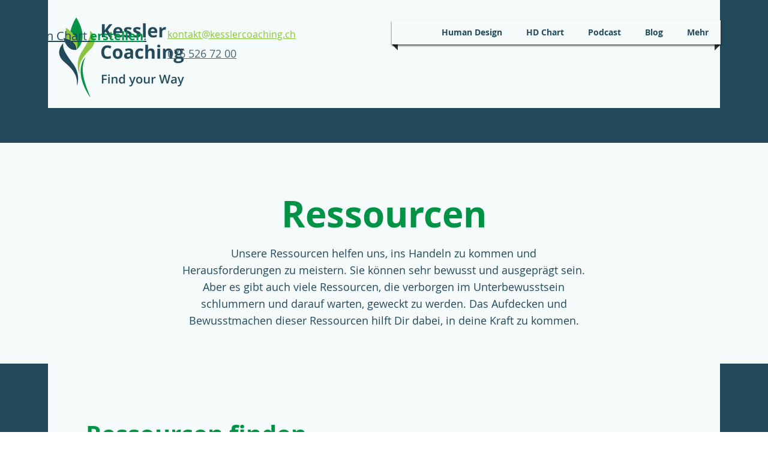

--- FILE ---
content_type: text/css
request_url: https://form-assets.mailchimp.com/snippet/fonts/139122489
body_size: 290
content:
@font-face{font-family: 'opensans-italic-700'; src: url(https://static.parastorage.com/fonts/v2/09e37a90-97bc-4292-863a-a9e5b278309d/v1/open%20sans.woff2) format('woff2'), url(https://form-assets.mailchimp.com/139122489/fonts/opensans-italic-700.woff2) format('woff2');} @font-face{font-family: 'opensans-normal-400'; src: url(https://static.parastorage.com/fonts/v2/e59e6f5c-7ac5-47cf-8fe5-22ee5f11aa42/v1/open%20sans.woff2) format('woff2'), url(https://form-assets.mailchimp.com/139122489/fonts/opensans-normal-400.woff2) format('woff2');} @font-face{font-family: 'opensans-normal-700'; src: url(https://static.parastorage.com/fonts/v2/66ed32a6-d63b-4f2e-9895-91f58fc7bde6/v1/open%20sans.woff2) format('woff2'), url(https://form-assets.mailchimp.com/139122489/fonts/opensans-normal-700.woff2) format('woff2');} @font-face{font-family: 'opensans-italic-400'; src: url(https://static.parastorage.com/fonts/v2/e3af1b1e-e84c-47bd-96ed-ea490697a5d3/v1/open%20sans.woff2) format('woff2'), url(https://form-assets.mailchimp.com/139122489/fonts/opensans-italic-400.woff2) format('woff2');} @font-face{font-family: 'din-next-w01-light-normal-400'; src: url(https://static.parastorage.com/fonts/v2/eca8b0cd-45d8-43cf-aee7-ca462bc5497c/v1/din-next-w01-light.woff2) format('woff2'), url(https://form-assets.mailchimp.com/139122489/fonts/din-next-w01-light-normal-400.woff2) format('woff2');} @font-face{font-family: 'forum-normal-400'; src: url(https://static.parastorage.com/tag-bundler/api/v1/fonts-cache/googlefont/woff2/s/forum/v10/6aey4Ky-Vb8Ew8IROpI43XnS.woff2) format('woff2'), url(https://form-assets.mailchimp.com/139122489/fonts/forum-normal-400.woff2) format('woff2');} @font-face{font-family: 'proxima-n-w01-reg-normal-400'; src: url(https://static.parastorage.com/fonts/v2/c24fcada-6239-48bc-8b88-9288338191c9/v1/proxima-n-w01-reg.woff2) format('woff2'), url(https://form-assets.mailchimp.com/139122489/fonts/proxima-n-w01-reg-normal-400.woff2) format('woff2');}